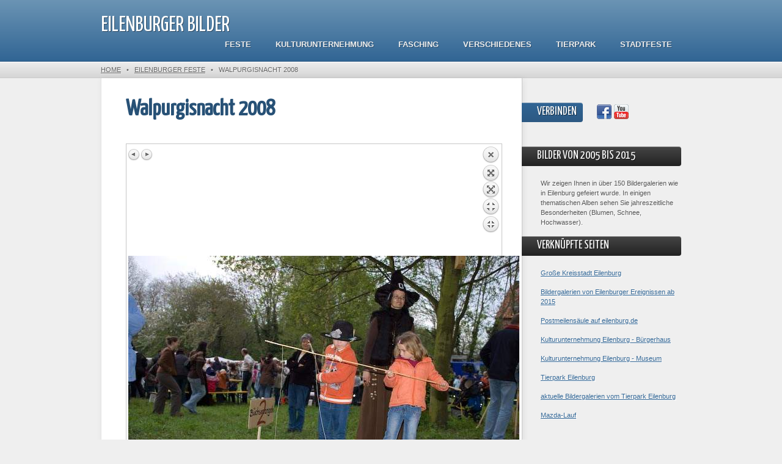

--- FILE ---
content_type: text/html; charset=utf-8
request_url: https://www.eilenburger-bilder.de/eilenburger-feste/walpurgisnacht-2008/?pic=walpurgisnacht-2008:-10
body_size: 2626
content:
<!DOCTYPE html>
<!--[if lt IE 7 ]> <html lang="en" class="ie6"> <![endif]-->
<!--[if IE 7 ]>    <html lang="en" class="ie7"> <![endif]-->
<!--[if IE 8 ]>    <html lang="en" class="ie8"> <![endif]-->
<!--[if IE 9 ]>    <html lang="en" class="ie9"> <![endif]-->
<!--[if (gt IE 9)|!(IE)]><!--> <html lang="en" > <!--<![endif]-->
<head>
<meta charset="utf-8">

  <title>Walpurgisnacht 2008 - Eilenburger Bilder</title>
	
	<meta name="robots" content="index, follow">
	<meta name="viewport" content="width=device-width, initial-scale=1.0">

	<link href='//fonts.googleapis.com/css?family=Yanone+Kaffeesatz' rel='stylesheet' type='text/css'>
	<link href="https://www.eilenburger-bilder.de/theme/Innovation/assets/css/reset.css" rel="stylesheet">
	<link href="https://www.eilenburger-bilder.de/theme/Innovation/style.css?v=3.3.16" rel="stylesheet">
	
	<!--[if lt IE 9]>
		<script src="//html5shiv.googlecode.com/svn/trunk/html5.js"></script>
	<![endif]--> 
	
	<!--[if lt IE 7 ]>
    <script src="https://www.eilenburger-bilder.de/theme/Innovation/assets/js/dd_belatedpng.js"></script>
    <script> DD_belatedPNG.fix('img, .png_bg'); //fix any <img> or .png_bg background-images </script>
  <![endif]-->

	<link rel="canonical" href="https://www.eilenburger-bilder.de/eilenburger-feste/walpurgisnacht-2008/" />
    <script type="text/javascript" src="https://www.eilenburger-bilder.de/plugins/i18n_gallery/js/jquery-1.11.2.min.js"></script>
    <script type="text/javascript" src="https://www.eilenburger-bilder.de/plugins/i18n_gallery/js/jquery-migrate-1.2.1.min.js"></script>
	<script type="text/javascript" src="https://www.eilenburger-bilder.de/plugins/i18n_gallery/js/jquery.prettyPhoto.js"></script>
    <link rel="stylesheet" href="https://www.eilenburger-bilder.de/plugins/i18n_gallery/css/prettyPhoto.css" type="text/css" media="screen" charset="utf-8" />
    <style type="text/css">
      .pp_pic_holder a {
        text-decoration: none;
        border-bottom: none;
      }
      .gallery-prettyphoto * {
        padding: 0;
        margin: 0;
        border: 0 none;
        vertical-align: middle;
        text-align: center;
      }
      .gallery-prettyphoto .gallery-thumb {
        float: left;
        display: block;
        padding: 3px;
        border: solid 1px #C7C7C7;
        margin-right: 10px;
        margin-bottom: 10px;
      }
      .gallery-prettyphoto a {
        display: table-cell;
        text-decoration: none;
      }
      .gallery-prettyphoto .gallery-thumb .gallery-title {
        margin: 0;
        padding: 2px 5px;
      }
      .gallery-prettyphoto .gallery-image { 
        float: left;
        padding: 3px;
        border: solid 1px #C7C7C7;
        max-width: 100%;
      }
      .gallery-prettyphoto .gallery-image a {
        float: left;
        left: auto;
      }
      .gallery-prettyphoto .gallery-image a.pp_close {
        position: relative;
        float: right;
      }
      .gallery-prettyphoto div.pagify {
        clear: both;
        text-align: left;
      }
      .gallery-prettyphoto div.pagify a {
        display: inline;
        font-size: 18px;
        border: 0 none;
        text-decoration: none;
        color: #999999;
        padding: 0px 5px;
        margin: 0px 2px;
        border: 1px solid #999999;
        background-color: white;
      }
      .gallery-prettyphoto div.pagify a.current {
        color: #C5400E;
      }
    </style>
    <style type="text/css">
      .gallery-walpurgisnacht-2008.gallery-prettyphoto a {
        height: 180px; 
      }
    </style>
	
</head> 
<body id="walpurgisnacht-2008" >
	
	<!-- site header -->
	<header>
		<div class="header">
			<div class="wrapper">
				
				<!-- logo/sitename -->
				<a href="https://www.eilenburger-bilder.de/" id="logo" >Eilenburger Bilder</a>
				
				<!-- main navigation -->
				<nav id="main-nav">
					<ul>
						<li class="eilenburger-feste"><a href="https://www.eilenburger-bilder.de/eilenburger-feste/" title="Eilenburger Feste">Feste</a></li>
<li class="kulturunternehmung-eilenburg"><a href="https://www.eilenburger-bilder.de/kulturunternehmung-eilenburg/" title="Kulturunternehmung Eilenburg">Kulturunternehmung</a></li>
<li class="fasching-in-eilenburg"><a href="https://www.eilenburger-bilder.de/fasching-in-eilenburg/" title="Fasching in Eilenburg">Fasching</a></li>
<li class="verschiedenes-aus-eilenburg"><a href="https://www.eilenburger-bilder.de/verschiedenes-aus-eilenburg/" title="Verschiedenes aus Eilenburg">Verschiedenes</a></li>
<li class="feiern-im-tierpark"><a href="https://www.eilenburger-bilder.de/feiern-im-tierpark/" title="Feiern im Tierpark">Tierpark</a></li>
<li class="stadtfest-in-eilenburg"><a href="https://www.eilenburger-bilder.de/stadtfest-in-eilenburg/" title="Stadtfest in Eilenburg">Stadtfeste</a></li>
					</ul>
				</nav>
			</div>
		</div>
		
		<!-- breadcrumbs: only show when NOT on homepage -->
		<p class="breadcrumbs" >
			<span class="wrapper">
				<a href="https://www.eilenburger-bilder.de/">Home</a> &nbsp;&nbsp;&#149;&nbsp;&nbsp; <a href="https://www.eilenburger-bilder.de/eilenburger-feste/">Eilenburger Feste</a> &nbsp;&nbsp;&#149;&nbsp;&nbsp;  <b>Walpurgisnacht 2008</b>
			</span>
		</p>
		
  </header>	
	<div class="wrapper clearfix">
		<!-- page content -->
		<article>
			<section>
				
				<!-- title and content -->
				<h1>Walpurgisnacht 2008</h1>
				    <div class="gallery gallery-prettyphoto gallery-walpurgisnacht-2008">
      <div class="gallery-image pp_default">
        <a class="pp_arrow_previous" href="https://www.eilenburger-bilder.de/eilenburger-feste/walpurgisnacht-2008/?pic=walpurgisnacht-2008:-9" title="Previous image">Previous image</a>
        <a class="pp_arrow_next" href="https://www.eilenburger-bilder.de/eilenburger-feste/walpurgisnacht-2008/?pic=walpurgisnacht-2008:-11" title="Next image">Next image</a>
        <a class="pp_close" href="https://www.eilenburger-bilder.de/eilenburger-feste/walpurgisnacht-2008/?" title="Back to overview">Back to overview</a>
        <h2></h2>
        <img src="https://www.eilenburger-bilder.de/data/uploads/walpurgisnacht2008/imgp5542.jpg" alt=""/>
              </div>
    </div>


<p style="text-align: right;"><a href="https://www.eilenburger-bilder.de/eilenburger-feste/">zurück</a></p>				
				<!-- page footer -->
				<div class="footer">
					<p class="c_right"><a href="#">nach oben</a></p>
					<p>&copy; eilenburg.de</p>
				</div>
			</section>
			
		</article>
		
		<!-- include the sidebar template -->
		<aside id="sidebar">

	<div class="section" id="socialmedia" >
		<h2>Verbinden</h2>
		<div class="icons">
		<a href="https://www.facebook.com/stadt.eilenburg/"><img src="https://www.eilenburger-bilder.de/theme/Innovation/assets/images/facebook.png" alt="facebook"/></a><a href="https://www.youtube.com/channel/UCiCDignDOe21_pcHLDdOeMA"><img src="https://www.eilenburger-bilder.de/theme/Innovation/assets/images/youtube.png" alt="youtube"/></a>				
		</div>
	</div>
	
	
	<!-- wrap each sidebar section like this -->
	<div class="section">
		<h2>Bilder von 2005 bis 2015</h2>

<p>Wir zeigen Ihnen in über 150 Bildergalerien wie in Eilenburg gefeiert wurde. In einigen thematischen Alben sehen Sie jahreszeitliche Besonderheiten (Blumen, Schnee, Hochwasser).</p>

<h2>Verknüpfte Seiten</h2>

<p><a href="https://www.eilenburg.de/" target="_blank">Große Kreisstadt Eilenburg</a></p>
<p><a href="https://eilenburg.de/bilder" target="_blank">Bildergalerien von Eilenburger Ereignissen ab 2015</a></p>
<p><a href="https://eilenburg.de/tourismus/postmeilensaeule" target="_blank">Postmeilensäule auf eilenburg.de</a></p>
<p><a href="https://www.buergerhaus-eilenburg.de/" target="_blank">Kulturunternehmung Eilenburg - Bürgerhaus</a></p>
<p><a href="https://www.kulturunternehmung.de/museum.php" target="_blank">Kulturunternehmung Eilenburg - Museum</a></p>
<p><a href="https://tierpark.eilenburg.de/" target="_blank">Tierpark Eilenburg</a></p>
<p><a href="https://tierpark.eilenburg.de/veranstaltungen.php#Bildergalerien" target="_blank">aktuelle Bildergalerien vom Tierpark Eilenburg</a></p>
<p><a href="https://cms.mazdalauf.de/" target="_blank">Mazda-Lauf</a></p>	</div>

	
</aside>
	</div>

<!-- include the footer template -->

	<!-- site footer -->
	<footer class="clearfix" >
		
				
		<!-- 
			Theme Credits
			Please consider keeping the links to the developer and GetSimple if you use this theme
		-->
	 	<div class="wrapper">
			<div class="left">2026 <a href="https://www.eilenburger-bilder.de/" >Eilenburger Bilder</a></div>
			<div class="right">Innovation Thema von <a href="http://www.cagintranet.com" target="_blank">Cagintranet</a> &middot; <a href="http://get-simple.info/" target="_blank" >Powered by  GetSimple</a> &middot; <a href="https://www.eilenburg.de/portal/seiten/Seite-900000002-27670.html?naviID=reset2" target="_blank">Datenschutzerklärung</a> &middot; <a href="https://www.eilenburg.de/portal/seiten/Seite-900000001-27670.html?naviID=reset2" target="_blank">Impressum</a></div>
		</div>
	</footer>
	 
</body>
</html>